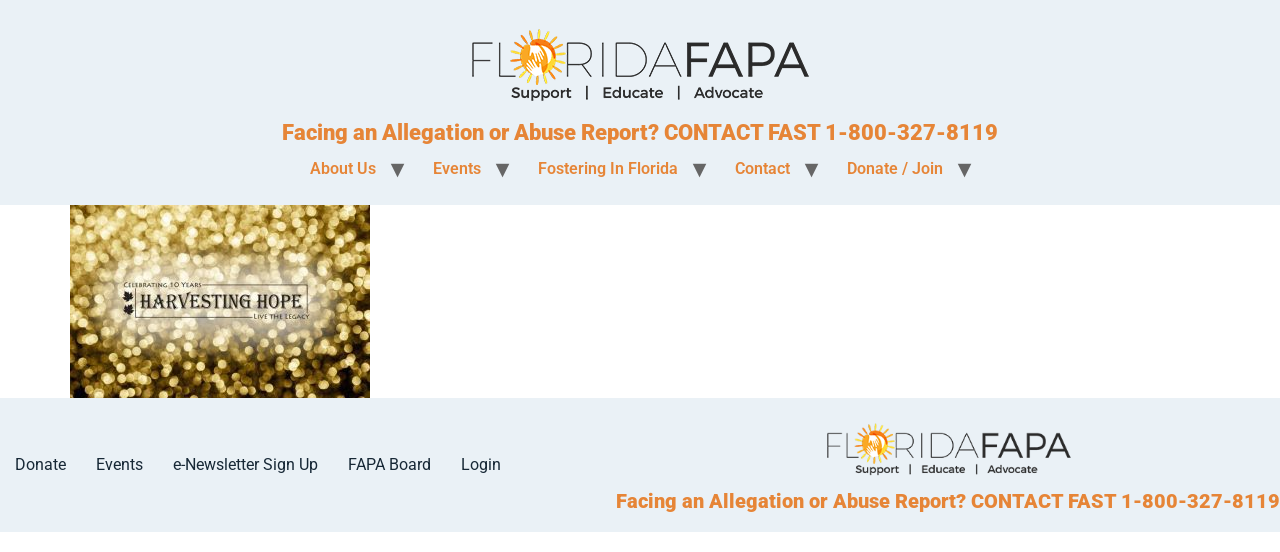

--- FILE ---
content_type: text/html; charset=UTF-8
request_url: https://floridafapa.org/facebook_event_270589770102524/
body_size: 9602
content:
<!doctype html>
<html lang="en">
<head>
	<meta charset="UTF-8">
	<meta name="viewport" content="width=device-width, initial-scale=1">
	<link rel="profile" href="https://gmpg.org/xfn/11">
	<title>facebook_event_270589770102524 &#8211; FloridaFAPA.org</title>
<meta name='robots' content='max-image-preview:large' />
		<style>img:is([sizes="auto" i], [sizes^="auto," i]) { contain-intrinsic-size: 3000px 1500px }</style>
		<link rel="alternate" type="application/rss+xml" title="FloridaFAPA.org &raquo; Feed" href="https://floridafapa.org/feed/" />
<link rel="alternate" type="application/rss+xml" title="FloridaFAPA.org &raquo; Comments Feed" href="https://floridafapa.org/comments/feed/" />
<link rel="alternate" type="text/calendar" title="FloridaFAPA.org &raquo; iCal Feed" href="https://floridafapa.org/cal/?ical=1" />
		<style>
			.lazyload,
			.lazyloading {
				max-width: 100%;
			}
		</style>
		<script>
window._wpemojiSettings = {"baseUrl":"https:\/\/s.w.org\/images\/core\/emoji\/15.0.3\/72x72\/","ext":".png","svgUrl":"https:\/\/s.w.org\/images\/core\/emoji\/15.0.3\/svg\/","svgExt":".svg","source":{"concatemoji":"https:\/\/floridafapa.org\/wp-includes\/js\/wp-emoji-release.min.js?ver=6.6.4"}};
/*! This file is auto-generated */
!function(i,n){var o,s,e;function c(e){try{var t={supportTests:e,timestamp:(new Date).valueOf()};sessionStorage.setItem(o,JSON.stringify(t))}catch(e){}}function p(e,t,n){e.clearRect(0,0,e.canvas.width,e.canvas.height),e.fillText(t,0,0);var t=new Uint32Array(e.getImageData(0,0,e.canvas.width,e.canvas.height).data),r=(e.clearRect(0,0,e.canvas.width,e.canvas.height),e.fillText(n,0,0),new Uint32Array(e.getImageData(0,0,e.canvas.width,e.canvas.height).data));return t.every(function(e,t){return e===r[t]})}function u(e,t,n){switch(t){case"flag":return n(e,"\ud83c\udff3\ufe0f\u200d\u26a7\ufe0f","\ud83c\udff3\ufe0f\u200b\u26a7\ufe0f")?!1:!n(e,"\ud83c\uddfa\ud83c\uddf3","\ud83c\uddfa\u200b\ud83c\uddf3")&&!n(e,"\ud83c\udff4\udb40\udc67\udb40\udc62\udb40\udc65\udb40\udc6e\udb40\udc67\udb40\udc7f","\ud83c\udff4\u200b\udb40\udc67\u200b\udb40\udc62\u200b\udb40\udc65\u200b\udb40\udc6e\u200b\udb40\udc67\u200b\udb40\udc7f");case"emoji":return!n(e,"\ud83d\udc26\u200d\u2b1b","\ud83d\udc26\u200b\u2b1b")}return!1}function f(e,t,n){var r="undefined"!=typeof WorkerGlobalScope&&self instanceof WorkerGlobalScope?new OffscreenCanvas(300,150):i.createElement("canvas"),a=r.getContext("2d",{willReadFrequently:!0}),o=(a.textBaseline="top",a.font="600 32px Arial",{});return e.forEach(function(e){o[e]=t(a,e,n)}),o}function t(e){var t=i.createElement("script");t.src=e,t.defer=!0,i.head.appendChild(t)}"undefined"!=typeof Promise&&(o="wpEmojiSettingsSupports",s=["flag","emoji"],n.supports={everything:!0,everythingExceptFlag:!0},e=new Promise(function(e){i.addEventListener("DOMContentLoaded",e,{once:!0})}),new Promise(function(t){var n=function(){try{var e=JSON.parse(sessionStorage.getItem(o));if("object"==typeof e&&"number"==typeof e.timestamp&&(new Date).valueOf()<e.timestamp+604800&&"object"==typeof e.supportTests)return e.supportTests}catch(e){}return null}();if(!n){if("undefined"!=typeof Worker&&"undefined"!=typeof OffscreenCanvas&&"undefined"!=typeof URL&&URL.createObjectURL&&"undefined"!=typeof Blob)try{var e="postMessage("+f.toString()+"("+[JSON.stringify(s),u.toString(),p.toString()].join(",")+"));",r=new Blob([e],{type:"text/javascript"}),a=new Worker(URL.createObjectURL(r),{name:"wpTestEmojiSupports"});return void(a.onmessage=function(e){c(n=e.data),a.terminate(),t(n)})}catch(e){}c(n=f(s,u,p))}t(n)}).then(function(e){for(var t in e)n.supports[t]=e[t],n.supports.everything=n.supports.everything&&n.supports[t],"flag"!==t&&(n.supports.everythingExceptFlag=n.supports.everythingExceptFlag&&n.supports[t]);n.supports.everythingExceptFlag=n.supports.everythingExceptFlag&&!n.supports.flag,n.DOMReady=!1,n.readyCallback=function(){n.DOMReady=!0}}).then(function(){return e}).then(function(){var e;n.supports.everything||(n.readyCallback(),(e=n.source||{}).concatemoji?t(e.concatemoji):e.wpemoji&&e.twemoji&&(t(e.twemoji),t(e.wpemoji)))}))}((window,document),window._wpemojiSettings);
</script>
<style id='wp-emoji-styles-inline-css'>

	img.wp-smiley, img.emoji {
		display: inline !important;
		border: none !important;
		box-shadow: none !important;
		height: 1em !important;
		width: 1em !important;
		margin: 0 0.07em !important;
		vertical-align: -0.1em !important;
		background: none !important;
		padding: 0 !important;
	}
</style>
<link rel='stylesheet' id='wp-block-library-css' href='https://floridafapa.org/wp-includes/css/dist/block-library/style.min.css?ver=6.6.4' media='all' />
<link rel='stylesheet' id='gdm-gutenberg-block-backend-js-css' href='https://floridafapa.org/wp-content/plugins/google-drive-embedder/css/gdm-blocks.css?ver=5.3.0' media='all' />
<style id='global-styles-inline-css'>
:root{--wp--preset--aspect-ratio--square: 1;--wp--preset--aspect-ratio--4-3: 4/3;--wp--preset--aspect-ratio--3-4: 3/4;--wp--preset--aspect-ratio--3-2: 3/2;--wp--preset--aspect-ratio--2-3: 2/3;--wp--preset--aspect-ratio--16-9: 16/9;--wp--preset--aspect-ratio--9-16: 9/16;--wp--preset--color--black: #000000;--wp--preset--color--cyan-bluish-gray: #abb8c3;--wp--preset--color--white: #ffffff;--wp--preset--color--pale-pink: #f78da7;--wp--preset--color--vivid-red: #cf2e2e;--wp--preset--color--luminous-vivid-orange: #ff6900;--wp--preset--color--luminous-vivid-amber: #fcb900;--wp--preset--color--light-green-cyan: #7bdcb5;--wp--preset--color--vivid-green-cyan: #00d084;--wp--preset--color--pale-cyan-blue: #8ed1fc;--wp--preset--color--vivid-cyan-blue: #0693e3;--wp--preset--color--vivid-purple: #9b51e0;--wp--preset--gradient--vivid-cyan-blue-to-vivid-purple: linear-gradient(135deg,rgba(6,147,227,1) 0%,rgb(155,81,224) 100%);--wp--preset--gradient--light-green-cyan-to-vivid-green-cyan: linear-gradient(135deg,rgb(122,220,180) 0%,rgb(0,208,130) 100%);--wp--preset--gradient--luminous-vivid-amber-to-luminous-vivid-orange: linear-gradient(135deg,rgba(252,185,0,1) 0%,rgba(255,105,0,1) 100%);--wp--preset--gradient--luminous-vivid-orange-to-vivid-red: linear-gradient(135deg,rgba(255,105,0,1) 0%,rgb(207,46,46) 100%);--wp--preset--gradient--very-light-gray-to-cyan-bluish-gray: linear-gradient(135deg,rgb(238,238,238) 0%,rgb(169,184,195) 100%);--wp--preset--gradient--cool-to-warm-spectrum: linear-gradient(135deg,rgb(74,234,220) 0%,rgb(151,120,209) 20%,rgb(207,42,186) 40%,rgb(238,44,130) 60%,rgb(251,105,98) 80%,rgb(254,248,76) 100%);--wp--preset--gradient--blush-light-purple: linear-gradient(135deg,rgb(255,206,236) 0%,rgb(152,150,240) 100%);--wp--preset--gradient--blush-bordeaux: linear-gradient(135deg,rgb(254,205,165) 0%,rgb(254,45,45) 50%,rgb(107,0,62) 100%);--wp--preset--gradient--luminous-dusk: linear-gradient(135deg,rgb(255,203,112) 0%,rgb(199,81,192) 50%,rgb(65,88,208) 100%);--wp--preset--gradient--pale-ocean: linear-gradient(135deg,rgb(255,245,203) 0%,rgb(182,227,212) 50%,rgb(51,167,181) 100%);--wp--preset--gradient--electric-grass: linear-gradient(135deg,rgb(202,248,128) 0%,rgb(113,206,126) 100%);--wp--preset--gradient--midnight: linear-gradient(135deg,rgb(2,3,129) 0%,rgb(40,116,252) 100%);--wp--preset--font-size--small: 13px;--wp--preset--font-size--medium: 20px;--wp--preset--font-size--large: 36px;--wp--preset--font-size--x-large: 42px;--wp--preset--spacing--20: 0.44rem;--wp--preset--spacing--30: 0.67rem;--wp--preset--spacing--40: 1rem;--wp--preset--spacing--50: 1.5rem;--wp--preset--spacing--60: 2.25rem;--wp--preset--spacing--70: 3.38rem;--wp--preset--spacing--80: 5.06rem;--wp--preset--shadow--natural: 6px 6px 9px rgba(0, 0, 0, 0.2);--wp--preset--shadow--deep: 12px 12px 50px rgba(0, 0, 0, 0.4);--wp--preset--shadow--sharp: 6px 6px 0px rgba(0, 0, 0, 0.2);--wp--preset--shadow--outlined: 6px 6px 0px -3px rgba(255, 255, 255, 1), 6px 6px rgba(0, 0, 0, 1);--wp--preset--shadow--crisp: 6px 6px 0px rgba(0, 0, 0, 1);}:root { --wp--style--global--content-size: 800px;--wp--style--global--wide-size: 1200px; }:where(body) { margin: 0; }.wp-site-blocks > .alignleft { float: left; margin-right: 2em; }.wp-site-blocks > .alignright { float: right; margin-left: 2em; }.wp-site-blocks > .aligncenter { justify-content: center; margin-left: auto; margin-right: auto; }:where(.wp-site-blocks) > * { margin-block-start: 24px; margin-block-end: 0; }:where(.wp-site-blocks) > :first-child { margin-block-start: 0; }:where(.wp-site-blocks) > :last-child { margin-block-end: 0; }:root { --wp--style--block-gap: 24px; }:root :where(.is-layout-flow) > :first-child{margin-block-start: 0;}:root :where(.is-layout-flow) > :last-child{margin-block-end: 0;}:root :where(.is-layout-flow) > *{margin-block-start: 24px;margin-block-end: 0;}:root :where(.is-layout-constrained) > :first-child{margin-block-start: 0;}:root :where(.is-layout-constrained) > :last-child{margin-block-end: 0;}:root :where(.is-layout-constrained) > *{margin-block-start: 24px;margin-block-end: 0;}:root :where(.is-layout-flex){gap: 24px;}:root :where(.is-layout-grid){gap: 24px;}.is-layout-flow > .alignleft{float: left;margin-inline-start: 0;margin-inline-end: 2em;}.is-layout-flow > .alignright{float: right;margin-inline-start: 2em;margin-inline-end: 0;}.is-layout-flow > .aligncenter{margin-left: auto !important;margin-right: auto !important;}.is-layout-constrained > .alignleft{float: left;margin-inline-start: 0;margin-inline-end: 2em;}.is-layout-constrained > .alignright{float: right;margin-inline-start: 2em;margin-inline-end: 0;}.is-layout-constrained > .aligncenter{margin-left: auto !important;margin-right: auto !important;}.is-layout-constrained > :where(:not(.alignleft):not(.alignright):not(.alignfull)){max-width: var(--wp--style--global--content-size);margin-left: auto !important;margin-right: auto !important;}.is-layout-constrained > .alignwide{max-width: var(--wp--style--global--wide-size);}body .is-layout-flex{display: flex;}.is-layout-flex{flex-wrap: wrap;align-items: center;}.is-layout-flex > :is(*, div){margin: 0;}body .is-layout-grid{display: grid;}.is-layout-grid > :is(*, div){margin: 0;}body{padding-top: 0px;padding-right: 0px;padding-bottom: 0px;padding-left: 0px;}a:where(:not(.wp-element-button)){text-decoration: underline;}:root :where(.wp-element-button, .wp-block-button__link){background-color: #32373c;border-width: 0;color: #fff;font-family: inherit;font-size: inherit;line-height: inherit;padding: calc(0.667em + 2px) calc(1.333em + 2px);text-decoration: none;}.has-black-color{color: var(--wp--preset--color--black) !important;}.has-cyan-bluish-gray-color{color: var(--wp--preset--color--cyan-bluish-gray) !important;}.has-white-color{color: var(--wp--preset--color--white) !important;}.has-pale-pink-color{color: var(--wp--preset--color--pale-pink) !important;}.has-vivid-red-color{color: var(--wp--preset--color--vivid-red) !important;}.has-luminous-vivid-orange-color{color: var(--wp--preset--color--luminous-vivid-orange) !important;}.has-luminous-vivid-amber-color{color: var(--wp--preset--color--luminous-vivid-amber) !important;}.has-light-green-cyan-color{color: var(--wp--preset--color--light-green-cyan) !important;}.has-vivid-green-cyan-color{color: var(--wp--preset--color--vivid-green-cyan) !important;}.has-pale-cyan-blue-color{color: var(--wp--preset--color--pale-cyan-blue) !important;}.has-vivid-cyan-blue-color{color: var(--wp--preset--color--vivid-cyan-blue) !important;}.has-vivid-purple-color{color: var(--wp--preset--color--vivid-purple) !important;}.has-black-background-color{background-color: var(--wp--preset--color--black) !important;}.has-cyan-bluish-gray-background-color{background-color: var(--wp--preset--color--cyan-bluish-gray) !important;}.has-white-background-color{background-color: var(--wp--preset--color--white) !important;}.has-pale-pink-background-color{background-color: var(--wp--preset--color--pale-pink) !important;}.has-vivid-red-background-color{background-color: var(--wp--preset--color--vivid-red) !important;}.has-luminous-vivid-orange-background-color{background-color: var(--wp--preset--color--luminous-vivid-orange) !important;}.has-luminous-vivid-amber-background-color{background-color: var(--wp--preset--color--luminous-vivid-amber) !important;}.has-light-green-cyan-background-color{background-color: var(--wp--preset--color--light-green-cyan) !important;}.has-vivid-green-cyan-background-color{background-color: var(--wp--preset--color--vivid-green-cyan) !important;}.has-pale-cyan-blue-background-color{background-color: var(--wp--preset--color--pale-cyan-blue) !important;}.has-vivid-cyan-blue-background-color{background-color: var(--wp--preset--color--vivid-cyan-blue) !important;}.has-vivid-purple-background-color{background-color: var(--wp--preset--color--vivid-purple) !important;}.has-black-border-color{border-color: var(--wp--preset--color--black) !important;}.has-cyan-bluish-gray-border-color{border-color: var(--wp--preset--color--cyan-bluish-gray) !important;}.has-white-border-color{border-color: var(--wp--preset--color--white) !important;}.has-pale-pink-border-color{border-color: var(--wp--preset--color--pale-pink) !important;}.has-vivid-red-border-color{border-color: var(--wp--preset--color--vivid-red) !important;}.has-luminous-vivid-orange-border-color{border-color: var(--wp--preset--color--luminous-vivid-orange) !important;}.has-luminous-vivid-amber-border-color{border-color: var(--wp--preset--color--luminous-vivid-amber) !important;}.has-light-green-cyan-border-color{border-color: var(--wp--preset--color--light-green-cyan) !important;}.has-vivid-green-cyan-border-color{border-color: var(--wp--preset--color--vivid-green-cyan) !important;}.has-pale-cyan-blue-border-color{border-color: var(--wp--preset--color--pale-cyan-blue) !important;}.has-vivid-cyan-blue-border-color{border-color: var(--wp--preset--color--vivid-cyan-blue) !important;}.has-vivid-purple-border-color{border-color: var(--wp--preset--color--vivid-purple) !important;}.has-vivid-cyan-blue-to-vivid-purple-gradient-background{background: var(--wp--preset--gradient--vivid-cyan-blue-to-vivid-purple) !important;}.has-light-green-cyan-to-vivid-green-cyan-gradient-background{background: var(--wp--preset--gradient--light-green-cyan-to-vivid-green-cyan) !important;}.has-luminous-vivid-amber-to-luminous-vivid-orange-gradient-background{background: var(--wp--preset--gradient--luminous-vivid-amber-to-luminous-vivid-orange) !important;}.has-luminous-vivid-orange-to-vivid-red-gradient-background{background: var(--wp--preset--gradient--luminous-vivid-orange-to-vivid-red) !important;}.has-very-light-gray-to-cyan-bluish-gray-gradient-background{background: var(--wp--preset--gradient--very-light-gray-to-cyan-bluish-gray) !important;}.has-cool-to-warm-spectrum-gradient-background{background: var(--wp--preset--gradient--cool-to-warm-spectrum) !important;}.has-blush-light-purple-gradient-background{background: var(--wp--preset--gradient--blush-light-purple) !important;}.has-blush-bordeaux-gradient-background{background: var(--wp--preset--gradient--blush-bordeaux) !important;}.has-luminous-dusk-gradient-background{background: var(--wp--preset--gradient--luminous-dusk) !important;}.has-pale-ocean-gradient-background{background: var(--wp--preset--gradient--pale-ocean) !important;}.has-electric-grass-gradient-background{background: var(--wp--preset--gradient--electric-grass) !important;}.has-midnight-gradient-background{background: var(--wp--preset--gradient--midnight) !important;}.has-small-font-size{font-size: var(--wp--preset--font-size--small) !important;}.has-medium-font-size{font-size: var(--wp--preset--font-size--medium) !important;}.has-large-font-size{font-size: var(--wp--preset--font-size--large) !important;}.has-x-large-font-size{font-size: var(--wp--preset--font-size--x-large) !important;}
:root :where(.wp-block-pullquote){font-size: 1.5em;line-height: 1.6;}
</style>
<link rel='stylesheet' id='ctct_form_styles-css' href='https://floridafapa.org/wp-content/plugins/constant-contact-forms/assets/css/style.css?ver=2.16.0' media='all' />
<link rel='stylesheet' id='contact-form-7-css' href='https://floridafapa.org/wp-content/plugins/contact-form-7/includes/css/styles.css?ver=6.0.6' media='all' />
<link rel='stylesheet' id='tribe-events-v2-single-skeleton-css' href='https://floridafapa.org/wp-content/plugins/the-events-calendar/build/css/tribe-events-single-skeleton.css?ver=6.15.13.1' media='all' />
<link rel='stylesheet' id='tribe-events-v2-single-skeleton-full-css' href='https://floridafapa.org/wp-content/plugins/the-events-calendar/build/css/tribe-events-single-full.css?ver=6.15.13.1' media='all' />
<link rel='stylesheet' id='tec-events-elementor-widgets-base-styles-css' href='https://floridafapa.org/wp-content/plugins/the-events-calendar/build/css/integrations/plugins/elementor/widgets/widget-base.css?ver=6.15.13.1' media='all' />
<link rel='stylesheet' id='wacm-style-css' href='https://floridafapa.org/wp-content/plugins/announcement-notice/assets/css/style.css?ver=1.2.4' media='all' />
<link rel='stylesheet' id='hello-elementor-css' href='https://floridafapa.org/wp-content/themes/hello-elementor/assets/css/reset.css?ver=3.4.5' media='all' />
<link rel='stylesheet' id='hello-elementor-theme-style-css' href='https://floridafapa.org/wp-content/themes/hello-elementor/assets/css/theme.css?ver=3.4.5' media='all' />
<link rel='stylesheet' id='hello-elementor-header-footer-css' href='https://floridafapa.org/wp-content/themes/hello-elementor/assets/css/header-footer.css?ver=3.4.5' media='all' />
<link rel='stylesheet' id='elementor-frontend-css' href='https://floridafapa.org/wp-content/plugins/elementor/assets/css/frontend.min.css?ver=3.34.2' media='all' />
<link rel='stylesheet' id='elementor-post-16373-css' href='https://floridafapa.org/wp-content/uploads/elementor/css/post-16373.css?ver=1768970278' media='all' />
<link rel='stylesheet' id='rt-team-css-css' href='https://floridafapa.org/wp-content/plugins/tlp-team/assets/css/tlpteam.css?ver=5.0.11' media='all' />
<link rel='stylesheet' id='tlp-el-team-css-css' href='https://floridafapa.org/wp-content/plugins/tlp-team/assets/css/tlp-el-team.min.css?ver=5.0.11' media='all' />
<link rel='stylesheet' id='eael-general-css' href='https://floridafapa.org/wp-content/plugins/essential-addons-for-elementor-lite/assets/front-end/css/view/general.min.css?ver=6.5.8' media='all' />
<link rel='stylesheet' id='wpr-text-animations-css-css' href='https://floridafapa.org/wp-content/plugins/royal-elementor-addons/assets/css/lib/animations/text-animations.min.css?ver=1.7.1045' media='all' />
<link rel='stylesheet' id='wpr-addons-css-css' href='https://floridafapa.org/wp-content/plugins/royal-elementor-addons/assets/css/frontend.min.css?ver=1.7.1045' media='all' />
<link rel='stylesheet' id='font-awesome-5-all-css' href='https://floridafapa.org/wp-content/plugins/elementor/assets/lib/font-awesome/css/all.min.css?ver=6.5.8' media='all' />
<link rel='stylesheet' id='elementor-gf-local-roboto-css' href='https://floridafapa.org/wp-content/uploads/elementor/google-fonts/css/roboto.css?ver=1742218675' media='all' />
<link rel='stylesheet' id='elementor-gf-local-robotoslab-css' href='https://floridafapa.org/wp-content/uploads/elementor/google-fonts/css/robotoslab.css?ver=1742218679' media='all' />
<!--n2css--><!--n2js--><script data-cfasync="false" src="https://floridafapa.org/wp-includes/js/jquery/jquery.min.js?ver=3.7.1" id="jquery-core-js"></script>
<script data-cfasync="false" src="https://floridafapa.org/wp-includes/js/jquery/jquery-migrate.min.js?ver=3.4.1" id="jquery-migrate-js"></script>
<script src="https://floridafapa.org/wp-content/plugins/elementor-pro/assets/js/page-transitions.min.js?ver=3.33.2" id="page-transitions-js"></script>
<link rel="https://api.w.org/" href="https://floridafapa.org/wp-json/" /><link rel="alternate" title="JSON" type="application/json" href="https://floridafapa.org/wp-json/wp/v2/media/4390" /><link rel="EditURI" type="application/rsd+xml" title="RSD" href="https://floridafapa.org/xmlrpc.php?rsd" />
<meta name="generator" content="WordPress 6.6.4" />
<link rel='shortlink' href='https://floridafapa.org/?p=4390' />
<link rel="alternate" title="oEmbed (JSON)" type="application/json+oembed" href="https://floridafapa.org/wp-json/oembed/1.0/embed?url=https%3A%2F%2Ffloridafapa.org%2Ffacebook_event_270589770102524%2F" />
<link rel="alternate" title="oEmbed (XML)" type="text/xml+oembed" href="https://floridafapa.org/wp-json/oembed/1.0/embed?url=https%3A%2F%2Ffloridafapa.org%2Ffacebook_event_270589770102524%2F&#038;format=xml" />
<meta name="et-api-version" content="v1"><meta name="et-api-origin" content="https://floridafapa.org"><link rel="https://theeventscalendar.com/" href="https://floridafapa.org/wp-json/tribe/tickets/v1/" /><meta name="tec-api-version" content="v1"><meta name="tec-api-origin" content="https://floridafapa.org"><link rel="alternate" href="https://floridafapa.org/wp-json/tribe/events/v1/" />

<!-- Styles generated by Posts in Sidebar plugin -->
<style type="text/css">
p {
    margin: 0;
    padding: 0;
}
</style>
<!-- / Styles generated by Posts in Sidebar plugin -->

		<script>
			document.documentElement.className = document.documentElement.className.replace('no-js', 'js');
		</script>
				<style>
			.no-js img.lazyload {
				display: none;
			}

			figure.wp-block-image img.lazyloading {
				min-width: 150px;
			}

			.lazyload,
			.lazyloading {
				--smush-placeholder-width: 100px;
				--smush-placeholder-aspect-ratio: 1/1;
				width: var(--smush-image-width, var(--smush-placeholder-width)) !important;
				aspect-ratio: var(--smush-image-aspect-ratio, var(--smush-placeholder-aspect-ratio)) !important;
			}

						.lazyload, .lazyloading {
				opacity: 0;
			}

			.lazyloaded {
				opacity: 1;
				transition: opacity 400ms;
				transition-delay: 0ms;
			}

					</style>
		<meta name="generator" content="Elementor 3.34.2; features: additional_custom_breakpoints; settings: css_print_method-external, google_font-enabled, font_display-swap">
			<style>
				.e-con.e-parent:nth-of-type(n+4):not(.e-lazyloaded):not(.e-no-lazyload),
				.e-con.e-parent:nth-of-type(n+4):not(.e-lazyloaded):not(.e-no-lazyload) * {
					background-image: none !important;
				}
				@media screen and (max-height: 1024px) {
					.e-con.e-parent:nth-of-type(n+3):not(.e-lazyloaded):not(.e-no-lazyload),
					.e-con.e-parent:nth-of-type(n+3):not(.e-lazyloaded):not(.e-no-lazyload) * {
						background-image: none !important;
					}
				}
				@media screen and (max-height: 640px) {
					.e-con.e-parent:nth-of-type(n+2):not(.e-lazyloaded):not(.e-no-lazyload),
					.e-con.e-parent:nth-of-type(n+2):not(.e-lazyloaded):not(.e-no-lazyload) * {
						background-image: none !important;
					}
				}
			</style>
			<link rel="icon" href="https://floridafapa.org/wp-content/uploads/2018/06/sun-favicon-100x100.png" sizes="32x32" />
<link rel="icon" href="https://floridafapa.org/wp-content/uploads/2018/06/sun-favicon-200x200.png" sizes="192x192" />
<link rel="apple-touch-icon" href="https://floridafapa.org/wp-content/uploads/2018/06/sun-favicon-200x200.png" />
<meta name="msapplication-TileImage" content="https://floridafapa.org/wp-content/uploads/2018/06/sun-favicon-300x300.png" />
<style id="wpr_lightbox_styles">
				.lg-backdrop {
					background-color: rgba(0,0,0,0.6) !important;
				}
				.lg-toolbar,
				.lg-dropdown {
					background-color: rgba(0,0,0,0.8) !important;
				}
				.lg-dropdown:after {
					border-bottom-color: rgba(0,0,0,0.8) !important;
				}
				.lg-sub-html {
					background-color: rgba(0,0,0,0.8) !important;
				}
				.lg-thumb-outer,
				.lg-progress-bar {
					background-color: #444444 !important;
				}
				.lg-progress {
					background-color: #a90707 !important;
				}
				.lg-icon {
					color: #efefef !important;
					font-size: 20px !important;
				}
				.lg-icon.lg-toogle-thumb {
					font-size: 24px !important;
				}
				.lg-icon:hover,
				.lg-dropdown-text:hover {
					color: #ffffff !important;
				}
				.lg-sub-html,
				.lg-dropdown-text {
					color: #efefef !important;
					font-size: 14px !important;
				}
				#lg-counter {
					color: #efefef !important;
					font-size: 14px !important;
				}
				.lg-prev,
				.lg-next {
					font-size: 35px !important;
				}

				/* Defaults */
				.lg-icon {
				background-color: transparent !important;
				}

				#lg-counter {
				opacity: 0.9;
				}

				.lg-thumb-outer {
				padding: 0 10px;
				}

				.lg-thumb-item {
				border-radius: 0 !important;
				border: none !important;
				opacity: 0.5;
				}

				.lg-thumb-item.active {
					opacity: 1;
				}
	         </style></head>
<body class="attachment attachment-template-default single single-attachment postid-4390 attachmentid-4390 attachment-jpeg wp-custom-logo wp-embed-responsive tribe-no-js tec-no-tickets-on-recurring tec-no-rsvp-on-recurring ctct-hello-elementor hello-elementor-default elementor-default elementor-kit-16373 tribe-theme-hello-elementor">

		<e-page-transition class="e-page-transition--entering" exclude="^https\:\/\/floridafapa\.org\/wp\-admin\/">
					</e-page-transition>
		
<a class="skip-link screen-reader-text" href="#content">Skip to content</a>

<header id="site-header" class="site-header dynamic-header header-stacked header-full-width menu-dropdown-tablet">
	<div class="header-inner">
		<div class="site-branding show-logo">
							<div class="site-logo show">
					<a href="https://floridafapa.org/" class="custom-logo-link" rel="home"><img width="350" height="100" data-src="https://floridafapa.org/wp-content/uploads/2024/04/FAPA_SiteHeader.png" class="custom-logo lazyload" alt="FloridaFAPA.org" decoding="async" src="[data-uri]" style="--smush-placeholder-width: 350px; --smush-placeholder-aspect-ratio: 350/100;" /></a>				</div>
							<p class="site-description show">
					Facing an Allegation or Abuse Report? CONTACT FAST 1-800-327-8119				</p>
					</div>

					<nav class="site-navigation show" aria-label="Main menu">
				<ul id="menu-main-menu-bar" class="menu"><li id="menu-item-16880" class="menu-item menu-item-type-custom menu-item-object-custom menu-item-has-children menu-item-16880"><a>About Us</a>
<ul class="sub-menu">
	<li id="menu-item-121" class="menu-item menu-item-type-post_type menu-item-object-page menu-item-121"><a href="https://floridafapa.org/about-us/">About Us</a></li>
	<li id="menu-item-16394" class="menu-item menu-item-type-custom menu-item-object-custom menu-item-has-children menu-item-16394"><a>Documents</a>
	<ul class="sub-menu">
		<li id="menu-item-122" class="menu-item menu-item-type-post_type menu-item-object-page menu-item-122"><a href="https://floridafapa.org/about-us/bylaws/">Bylaws</a></li>
		<li id="menu-item-124" class="menu-item menu-item-type-post_type menu-item-object-page menu-item-124"><a href="https://floridafapa.org/about-us/policies-procedures/">Policies &#038; Procedures</a></li>
		<li id="menu-item-16647" class="menu-item menu-item-type-post_type menu-item-object-page menu-item-16647"><a href="https://floridafapa.org/elementor-16641/">Board Meeting Minutes</a></li>
		<li id="menu-item-3800" class="menu-item menu-item-type-post_type menu-item-object-page menu-item-3800"><a href="https://floridafapa.org/about-us/elections/">Elections</a></li>
		<li id="menu-item-1295" class="menu-item menu-item-type-post_type menu-item-object-page menu-item-1295"><a href="https://floridafapa.org/about-us/newsletters/">Newsletters</a></li>
		<li id="menu-item-123" class="menu-item menu-item-type-post_type menu-item-object-page menu-item-123"><a href="https://floridafapa.org/about-us/general-meeting-minutes/">General Meeting Minutes</a></li>
	</ul>
</li>
	<li id="menu-item-2814" class="menu-item menu-item-type-post_type menu-item-object-page menu-item-2814"><a href="https://floridafapa.org/sponsors-partners-and-cbc-members/">Sponsors &#038; Partners</a></li>
	<li id="menu-item-23769" class="menu-item menu-item-type-post_type menu-item-object-page menu-item-23769"><a href="https://floridafapa.org/meet-the-board/">Meet The Board</a></li>
</ul>
</li>
<li id="menu-item-2556" class="menu-item menu-item-type-custom menu-item-object-custom menu-item-has-children menu-item-2556"><a>Events</a>
<ul class="sub-menu">
	<li id="menu-item-2842" class="menu-item menu-item-type-custom menu-item-object-custom menu-item-2842"><a href="https://floridafapa.org/?post_type=tribe_events&#038;eventDisplay=month&#038;hide_subsequent_recurrences=1">Events Calendar</a></li>
	<li id="menu-item-24465" class="menu-item menu-item-type-post_type menu-item-object-page menu-item-24465"><a href="https://floridafapa.org/winter-mini-conference-2026/">Winter Mini Conference 2026</a></li>
	<li id="menu-item-24521" class="menu-item menu-item-type-post_type menu-item-object-page menu-item-24521"><a href="https://floridafapa.org/florida-fapa-2026-annual-education-conference/">Florida FAPA 2026 Annual Education Conference</a></li>
</ul>
</li>
<li id="menu-item-2849" class="menu-item menu-item-type-custom menu-item-object-custom menu-item-has-children menu-item-2849"><a>Fostering In Florida</a>
<ul class="sub-menu">
	<li id="menu-item-16399" class="menu-item menu-item-type-post_type menu-item-object-page menu-item-16399"><a href="https://floridafapa.org/become-a-foster-parent/">Become A Foster Parent</a></li>
	<li id="menu-item-16400" class="menu-item menu-item-type-post_type menu-item-object-page menu-item-16400"><a href="https://floridafapa.org/community-based-care/">Community Based Care</a></li>
	<li id="menu-item-133" class="menu-item menu-item-type-post_type menu-item-object-page menu-item-133"><a href="https://floridafapa.org/fast-allegation-support/">FAST – Allegation Support</a></li>
	<li id="menu-item-147" class="menu-item menu-item-type-post_type menu-item-object-page menu-item-147"><a href="https://floridafapa.org/nexgen-teens/">NexGen Teens</a></li>
	<li id="menu-item-16685" class="menu-item menu-item-type-post_type menu-item-object-page menu-item-16685"><a href="https://floridafapa.org/adoption-post-adoption-services/">Adoption &amp; Post Adoption Services</a></li>
	<li id="menu-item-16686" class="menu-item menu-item-type-post_type menu-item-object-page menu-item-16686"><a href="https://floridafapa.org/links/">Resources</a></li>
	<li id="menu-item-987" class="menu-item menu-item-type-post_type menu-item-object-page menu-item-987"><a href="https://floridafapa.org/join-floridafapa/">Join | Become A Member</a></li>
	<li id="menu-item-19063" class="menu-item menu-item-type-custom menu-item-object-custom menu-item-19063"><a href="https://ucf.qualtrics.com/jfe/form/SV_5inPbpFhXKolUG2">Foster Parent Survey: Social Connections&#8230;</a></li>
</ul>
</li>
<li id="menu-item-16881" class="menu-item menu-item-type-custom menu-item-object-custom menu-item-has-children menu-item-16881"><a>Contact</a>
<ul class="sub-menu">
	<li id="menu-item-125" class="menu-item menu-item-type-post_type menu-item-object-page menu-item-125"><a href="https://floridafapa.org/contact/">Contact</a></li>
	<li id="menu-item-24439" class="menu-item menu-item-type-custom menu-item-object-custom menu-item-24439"><a href="https://floridafapa.org/meet-the-board/">Find My Board Representative</a></li>
	<li id="menu-item-163" class="menu-item menu-item-type-post_type menu-item-object-page menu-item-163"><a href="https://floridafapa.org/contact/local-fapa/">Local Association Information</a></li>
</ul>
</li>
<li id="menu-item-16807" class="menu-item menu-item-type-post_type menu-item-object-page menu-item-has-children menu-item-16807"><a href="https://floridafapa.org/about-us/donate/">Donate / Join</a>
<ul class="sub-menu">
	<li id="menu-item-23901" class="menu-item menu-item-type-custom menu-item-object-custom menu-item-23901"><a href="https://floridafapa.org/about-us/donate/">Donations Page</a></li>
	<li id="menu-item-23899" class="menu-item menu-item-type-custom menu-item-object-custom menu-item-23899"><a href="https://givebutter.com/FLFapaMembership">Individual and Family Annual Membership</a></li>
	<li id="menu-item-23900" class="menu-item menu-item-type-custom menu-item-object-custom menu-item-23900"><a href="https://givebutter.com/FLFAPAOrganizationMemberships">Organization Memberships</a></li>
</ul>
</li>
</ul>			</nav>
							<div class="site-navigation-toggle-holder show">
				<button type="button" class="site-navigation-toggle" aria-label="Menu">
					<span class="site-navigation-toggle-icon" aria-hidden="true"></span>
				</button>
			</div>
			<nav class="site-navigation-dropdown show" aria-label="Mobile menu" aria-hidden="true" inert>
				<ul id="menu-main-menu-bar-1" class="menu"><li class="menu-item menu-item-type-custom menu-item-object-custom menu-item-has-children menu-item-16880"><a>About Us</a>
<ul class="sub-menu">
	<li class="menu-item menu-item-type-post_type menu-item-object-page menu-item-121"><a href="https://floridafapa.org/about-us/">About Us</a></li>
	<li class="menu-item menu-item-type-custom menu-item-object-custom menu-item-has-children menu-item-16394"><a>Documents</a>
	<ul class="sub-menu">
		<li class="menu-item menu-item-type-post_type menu-item-object-page menu-item-122"><a href="https://floridafapa.org/about-us/bylaws/">Bylaws</a></li>
		<li class="menu-item menu-item-type-post_type menu-item-object-page menu-item-124"><a href="https://floridafapa.org/about-us/policies-procedures/">Policies &#038; Procedures</a></li>
		<li class="menu-item menu-item-type-post_type menu-item-object-page menu-item-16647"><a href="https://floridafapa.org/elementor-16641/">Board Meeting Minutes</a></li>
		<li class="menu-item menu-item-type-post_type menu-item-object-page menu-item-3800"><a href="https://floridafapa.org/about-us/elections/">Elections</a></li>
		<li class="menu-item menu-item-type-post_type menu-item-object-page menu-item-1295"><a href="https://floridafapa.org/about-us/newsletters/">Newsletters</a></li>
		<li class="menu-item menu-item-type-post_type menu-item-object-page menu-item-123"><a href="https://floridafapa.org/about-us/general-meeting-minutes/">General Meeting Minutes</a></li>
	</ul>
</li>
	<li class="menu-item menu-item-type-post_type menu-item-object-page menu-item-2814"><a href="https://floridafapa.org/sponsors-partners-and-cbc-members/">Sponsors &#038; Partners</a></li>
	<li class="menu-item menu-item-type-post_type menu-item-object-page menu-item-23769"><a href="https://floridafapa.org/meet-the-board/">Meet The Board</a></li>
</ul>
</li>
<li class="menu-item menu-item-type-custom menu-item-object-custom menu-item-has-children menu-item-2556"><a>Events</a>
<ul class="sub-menu">
	<li class="menu-item menu-item-type-custom menu-item-object-custom menu-item-2842"><a href="https://floridafapa.org/?post_type=tribe_events&#038;eventDisplay=month&#038;hide_subsequent_recurrences=1">Events Calendar</a></li>
	<li class="menu-item menu-item-type-post_type menu-item-object-page menu-item-24465"><a href="https://floridafapa.org/winter-mini-conference-2026/">Winter Mini Conference 2026</a></li>
	<li class="menu-item menu-item-type-post_type menu-item-object-page menu-item-24521"><a href="https://floridafapa.org/florida-fapa-2026-annual-education-conference/">Florida FAPA 2026 Annual Education Conference</a></li>
</ul>
</li>
<li class="menu-item menu-item-type-custom menu-item-object-custom menu-item-has-children menu-item-2849"><a>Fostering In Florida</a>
<ul class="sub-menu">
	<li class="menu-item menu-item-type-post_type menu-item-object-page menu-item-16399"><a href="https://floridafapa.org/become-a-foster-parent/">Become A Foster Parent</a></li>
	<li class="menu-item menu-item-type-post_type menu-item-object-page menu-item-16400"><a href="https://floridafapa.org/community-based-care/">Community Based Care</a></li>
	<li class="menu-item menu-item-type-post_type menu-item-object-page menu-item-133"><a href="https://floridafapa.org/fast-allegation-support/">FAST – Allegation Support</a></li>
	<li class="menu-item menu-item-type-post_type menu-item-object-page menu-item-147"><a href="https://floridafapa.org/nexgen-teens/">NexGen Teens</a></li>
	<li class="menu-item menu-item-type-post_type menu-item-object-page menu-item-16685"><a href="https://floridafapa.org/adoption-post-adoption-services/">Adoption &amp; Post Adoption Services</a></li>
	<li class="menu-item menu-item-type-post_type menu-item-object-page menu-item-16686"><a href="https://floridafapa.org/links/">Resources</a></li>
	<li class="menu-item menu-item-type-post_type menu-item-object-page menu-item-987"><a href="https://floridafapa.org/join-floridafapa/">Join | Become A Member</a></li>
	<li class="menu-item menu-item-type-custom menu-item-object-custom menu-item-19063"><a href="https://ucf.qualtrics.com/jfe/form/SV_5inPbpFhXKolUG2">Foster Parent Survey: Social Connections&#8230;</a></li>
</ul>
</li>
<li class="menu-item menu-item-type-custom menu-item-object-custom menu-item-has-children menu-item-16881"><a>Contact</a>
<ul class="sub-menu">
	<li class="menu-item menu-item-type-post_type menu-item-object-page menu-item-125"><a href="https://floridafapa.org/contact/">Contact</a></li>
	<li class="menu-item menu-item-type-custom menu-item-object-custom menu-item-24439"><a href="https://floridafapa.org/meet-the-board/">Find My Board Representative</a></li>
	<li class="menu-item menu-item-type-post_type menu-item-object-page menu-item-163"><a href="https://floridafapa.org/contact/local-fapa/">Local Association Information</a></li>
</ul>
</li>
<li class="menu-item menu-item-type-post_type menu-item-object-page menu-item-has-children menu-item-16807"><a href="https://floridafapa.org/about-us/donate/">Donate / Join</a>
<ul class="sub-menu">
	<li class="menu-item menu-item-type-custom menu-item-object-custom menu-item-23901"><a href="https://floridafapa.org/about-us/donate/">Donations Page</a></li>
	<li class="menu-item menu-item-type-custom menu-item-object-custom menu-item-23899"><a href="https://givebutter.com/FLFapaMembership">Individual and Family Annual Membership</a></li>
	<li class="menu-item menu-item-type-custom menu-item-object-custom menu-item-23900"><a href="https://givebutter.com/FLFAPAOrganizationMemberships">Organization Memberships</a></li>
</ul>
</li>
</ul>			</nav>
			</div>
</header>

<main id="content" class="site-main post-4390 attachment type-attachment status-inherit hentry">

	
	<div class="page-content">
		<p class="attachment"><a href='https://floridafapa.org/wp-content/uploads/2017/09/facebook_event_270589770102524.jpg'><img fetchpriority="high" decoding="async" width="300" height="193" src="https://floridafapa.org/wp-content/uploads/2017/09/facebook_event_270589770102524-300x193.jpg" class="attachment-medium size-medium" alt="" srcset="https://floridafapa.org/wp-content/uploads/2017/09/facebook_event_270589770102524-300x193.jpg 300w, https://floridafapa.org/wp-content/uploads/2017/09/facebook_event_270589770102524-100x64.jpg 100w, https://floridafapa.org/wp-content/uploads/2017/09/facebook_event_270589770102524-150x96.jpg 150w, https://floridafapa.org/wp-content/uploads/2017/09/facebook_event_270589770102524-200x128.jpg 200w, https://floridafapa.org/wp-content/uploads/2017/09/facebook_event_270589770102524-450x289.jpg 450w, https://floridafapa.org/wp-content/uploads/2017/09/facebook_event_270589770102524-600x385.jpg 600w, https://floridafapa.org/wp-content/uploads/2017/09/facebook_event_270589770102524.jpg 720w" sizes="(max-width: 300px) 100vw, 300px" /></a></p>

		
			</div>

	
</main>

	<footer id="site-footer" class="site-footer dynamic-footer footer-inverted">
	<div class="footer-inner">
		<div class="site-branding show-logo">
							<div class="site-logo show">
					<a href="https://floridafapa.org/" class="custom-logo-link" rel="home"><img width="350" height="100" data-src="https://floridafapa.org/wp-content/uploads/2024/04/FAPA_SiteHeader.png" class="custom-logo lazyload" alt="FloridaFAPA.org" decoding="async" src="[data-uri]" style="--smush-placeholder-width: 350px; --smush-placeholder-aspect-ratio: 350/100;" /></a>				</div>
							<p class="site-description show">
					Facing an Allegation or Abuse Report? CONTACT FAST 1-800-327-8119				</p>
					</div>

					<nav class="site-navigation show" aria-label="Footer menu">
				<ul id="menu-footer" class="menu"><li id="menu-item-180" class="menu-item menu-item-type-post_type menu-item-object-page menu-item-180"><a href="https://floridafapa.org/about-us/donate/">Donate</a></li>
<li id="menu-item-16397" class="menu-item menu-item-type-post_type menu-item-object-page menu-item-16397"><a href="https://floridafapa.org/events/">Events</a></li>
<li id="menu-item-16398" class="menu-item menu-item-type-post_type menu-item-object-page menu-item-16398"><a href="https://floridafapa.org/enewsletter/">e-Newsletter Sign Up</a></li>
<li id="menu-item-16679" class="menu-item menu-item-type-post_type menu-item-object-page menu-item-16679"><a href="https://floridafapa.org/fapa-board/">FAPA Board</a></li>
<li id="menu-item-192" class="menu-item menu-item-type-custom menu-item-object-custom menu-item-192"><a href="https://floridafapa.org/wp-admin">Login</a></li>
</ul>			</nav>
		
					<div class="copyright hide">
				<p>All rights reserved</p>
			</div>
			</div>
</footer>

		<script>
		( function ( body ) {
			'use strict';
			body.className = body.className.replace( /\btribe-no-js\b/, 'tribe-js' );
		} )( document.body );
		</script>
		<script> /* <![CDATA[ */var tribe_l10n_datatables = {"aria":{"sort_ascending":": activate to sort column ascending","sort_descending":": activate to sort column descending"},"length_menu":"Show _MENU_ entries","empty_table":"No data available in table","info":"Showing _START_ to _END_ of _TOTAL_ entries","info_empty":"Showing 0 to 0 of 0 entries","info_filtered":"(filtered from _MAX_ total entries)","zero_records":"No matching records found","search":"Search:","all_selected_text":"All items on this page were selected. ","select_all_link":"Select all pages","clear_selection":"Clear Selection.","pagination":{"all":"All","next":"Next","previous":"Previous"},"select":{"rows":{"0":"","_":": Selected %d rows","1":": Selected 1 row"}},"datepicker":{"dayNames":["Sunday","Monday","Tuesday","Wednesday","Thursday","Friday","Saturday"],"dayNamesShort":["Sun","Mon","Tue","Wed","Thu","Fri","Sat"],"dayNamesMin":["S","M","T","W","T","F","S"],"monthNames":["January","February","March","April","May","June","July","August","September","October","November","December"],"monthNamesShort":["January","February","March","April","May","June","July","August","September","October","November","December"],"monthNamesMin":["Jan","Feb","Mar","Apr","May","Jun","Jul","Aug","Sep","Oct","Nov","Dec"],"nextText":"Next","prevText":"Prev","currentText":"Today","closeText":"Done","today":"Today","clear":"Clear"},"registration_prompt":"There is unsaved attendee information. Are you sure you want to continue?"};/* ]]> */ </script>			<script>
				const lazyloadRunObserver = () => {
					const lazyloadBackgrounds = document.querySelectorAll( `.e-con.e-parent:not(.e-lazyloaded)` );
					const lazyloadBackgroundObserver = new IntersectionObserver( ( entries ) => {
						entries.forEach( ( entry ) => {
							if ( entry.isIntersecting ) {
								let lazyloadBackground = entry.target;
								if( lazyloadBackground ) {
									lazyloadBackground.classList.add( 'e-lazyloaded' );
								}
								lazyloadBackgroundObserver.unobserve( entry.target );
							}
						});
					}, { rootMargin: '200px 0px 200px 0px' } );
					lazyloadBackgrounds.forEach( ( lazyloadBackground ) => {
						lazyloadBackgroundObserver.observe( lazyloadBackground );
					} );
				};
				const events = [
					'DOMContentLoaded',
					'elementor/lazyload/observe',
				];
				events.forEach( ( event ) => {
					document.addEventListener( event, lazyloadRunObserver );
				} );
			</script>
			          <div class="wacm-main announcement-notice-wrapper"> 
                      </div>
      <script src="https://floridafapa.org/wp-content/plugins/the-events-calendar/common/build/js/user-agent.js?ver=da75d0bdea6dde3898df" id="tec-user-agent-js"></script>
<script src="https://floridafapa.org/wp-content/plugins/constant-contact-forms/assets/js/ctct-plugin-frontend.min.js?ver=2.16.0" id="ctct_frontend_forms-js"></script>
<script src="https://floridafapa.org/wp-includes/js/dist/hooks.min.js?ver=2810c76e705dd1a53b18" id="wp-hooks-js"></script>
<script src="https://floridafapa.org/wp-includes/js/dist/i18n.min.js?ver=5e580eb46a90c2b997e6" id="wp-i18n-js"></script>
<script id="wp-i18n-js-after">
wp.i18n.setLocaleData( { 'text direction\u0004ltr': [ 'ltr' ] } );
</script>
<script src="https://floridafapa.org/wp-content/plugins/contact-form-7/includes/swv/js/index.js?ver=6.0.6" id="swv-js"></script>
<script id="contact-form-7-js-before">
var wpcf7 = {
    "api": {
        "root": "https:\/\/floridafapa.org\/wp-json\/",
        "namespace": "contact-form-7\/v1"
    }
};
</script>
<script src="https://floridafapa.org/wp-content/plugins/contact-form-7/includes/js/index.js?ver=6.0.6" id="contact-form-7-js"></script>
<script src="https://floridafapa.org/wp-content/plugins/announcement-notice/assets/js/script.js?ver=1.2.4" id="wacm-script-js"></script>
<script src="https://floridafapa.org/wp-content/plugins/royal-elementor-addons/assets/js/lib/particles/particles.js?ver=3.0.6" id="wpr-particles-js"></script>
<script src="https://floridafapa.org/wp-content/plugins/royal-elementor-addons/assets/js/lib/jarallax/jarallax.min.js?ver=1.12.7" id="wpr-jarallax-js"></script>
<script src="https://floridafapa.org/wp-content/plugins/royal-elementor-addons/assets/js/lib/parallax/parallax.min.js?ver=1.0" id="wpr-parallax-hover-js"></script>
<script src="https://floridafapa.org/wp-content/themes/hello-elementor/assets/js/hello-frontend.js?ver=3.4.5" id="hello-theme-frontend-js"></script>
<script src="https://floridafapa.org/wp-content/plugins/elementor-pro/assets//lib/instant-page/instant-page.min.js?ver=3.33.2" id="instant-page-js"></script>
<script id="smush-lazy-load-js-before">
var smushLazyLoadOptions = {"autoResizingEnabled":false,"autoResizeOptions":{"precision":5,"skipAutoWidth":true}};
</script>
<script src="https://floridafapa.org/wp-content/plugins/wp-smushit/app/assets/js/smush-lazy-load.min.js?ver=3.23.2" id="smush-lazy-load-js"></script>
<script id="eael-general-js-extra">
var localize = {"ajaxurl":"https:\/\/floridafapa.org\/wp-admin\/admin-ajax.php","nonce":"817ac1c24b","i18n":{"added":"Added ","compare":"Compare","loading":"Loading..."},"eael_translate_text":{"required_text":"is a required field","invalid_text":"Invalid","billing_text":"Billing","shipping_text":"Shipping","fg_mfp_counter_text":"of"},"page_permalink":"https:\/\/floridafapa.org\/facebook_event_270589770102524\/","cart_redirectition":"","cart_page_url":"","el_breakpoints":{"mobile":{"label":"Mobile Portrait","value":767,"default_value":767,"direction":"max","is_enabled":true},"mobile_extra":{"label":"Mobile Landscape","value":880,"default_value":880,"direction":"max","is_enabled":false},"tablet":{"label":"Tablet Portrait","value":1024,"default_value":1024,"direction":"max","is_enabled":true},"tablet_extra":{"label":"Tablet Landscape","value":1200,"default_value":1200,"direction":"max","is_enabled":false},"laptop":{"label":"Laptop","value":1366,"default_value":1366,"direction":"max","is_enabled":false},"widescreen":{"label":"Widescreen","value":2400,"default_value":2400,"direction":"min","is_enabled":false}}};
</script>
<script src="https://floridafapa.org/wp-content/plugins/essential-addons-for-elementor-lite/assets/front-end/js/view/general.min.js?ver=6.5.8" id="eael-general-js"></script>

</body>
<script>'undefined'=== typeof _trfq || (window._trfq = []);'undefined'=== typeof _trfd && (window._trfd=[]),_trfd.push({'tccl.baseHost':'secureserver.net'},{'ap':'cpbh-mt'},{'server':'p3plmcpnl495193'},{'dcenter':'p3'},{'cp_id':'4479367'},{'cp_cl':'8'}) // Monitoring performance to make your website faster. If you want to opt-out, please contact web hosting support.</script><script src='https://img1.wsimg.com/traffic-assets/js/tccl.min.js'></script></html>
